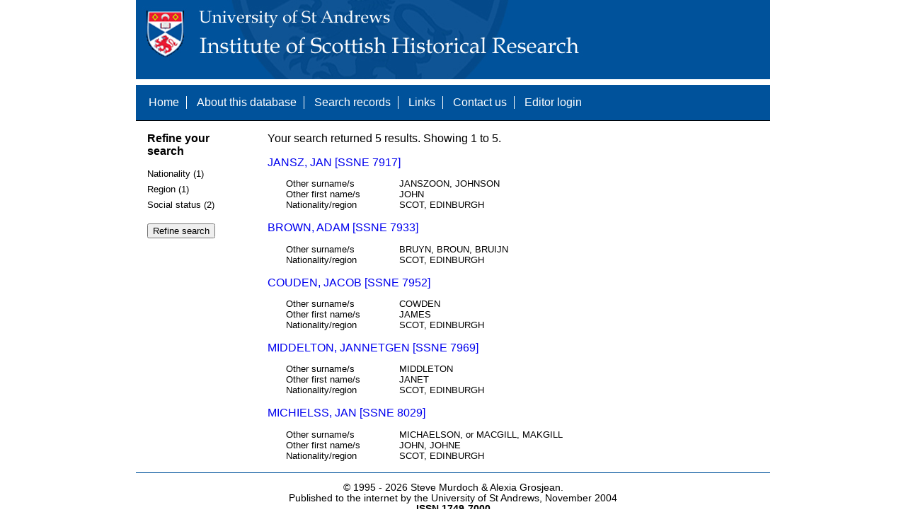

--- FILE ---
content_type: text/html; charset=UTF-8
request_url: https://www.st-andrews.ac.uk/history/ssne/results.php?location_f=ROTTERDAM&nationality_f=SCOT&social_status_f=SAILOR+or+MERCHANT&region_f=EDINBURGH&nationality_f=SCOT
body_size: 1712
content:
<!DOCTYPE html>
<html>
  <head>
    <meta http-equiv="Content-Type" content="text/html; charset=utf-8" />
    
    <!-- dynamic head content -->
    <title>Search results - The Scotland, Scandinavia and Northern European Biographical Database</title>
    
    <!-- Google tag (gtag.js) -->
<script async src="https://www.googletagmanager.com/gtag/js?id=G-MBTWPJL2CV"></script>
<script>
  window.dataLayer = window.dataLayer || [];
  function gtag(){dataLayer.push(arguments);}
  gtag('js', new Date());

  gtag('config', 'G-MBTWPJL2CV');
</script>

    <link type="text/css" rel="stylesheet" href="/history/ssne/ssne.css" />
  </head>
  <body>
    <header>
      <div id="banner"></div>
      
      <nav>
        <!-- navigation box-->
        <ul>
          <li>
            <a href="/history/ssne/">Home</a>
          </li>
          <li>
            <a href="/history/ssne/about.php">About this database</a>
          </li>
          <li>
            <a href="/history/ssne/find.php">Search records</a>
          </li>
	  <!--
            <a href="/history/ssne/results.php?browse=latest">See latest changes</a>
	  -->
          <li>
            <a href="/history/ssne/links.php">Links</a>
          </li>
          <li>
            <a href="/history/ssne/contact.php">Contact us</a>
          </li>
          <li>
            <a href="/history/ssne/admin/login.php">Editor login</a>
          </li>
          <!-- new record link -->
          
        </ul>
        <!--end navigation box-->
      </nav>
    </header>

    <main>
      <article>
        <!-- dynamic body content -->
        <div>
  <aside id="facets" role="complementary">
    <!-- facet links -->
    <h3>Refine your search</h3><form method="GET" action="/history/ssne/results.php"><p class="facet_type" title="Click to expand">Nationality (1)</p><p class="facet"><input type="radio" name="nationality" value="SCOT" id="nationalitySCOT"/><label for="nationalitySCOT">SCOT (5)</label></p><p class="facet_type" title="Click to expand">Region (1)</p><p class="facet"><input type="radio" name="region" value="EDINBURGH" id="regionEDINBURGH"/><label for="regionEDINBURGH">EDINBURGH (5)</label></p><p class="facet_type" title="Click to expand">Social status (2)</p><p class="facet"><input type="radio" name="social" value="SAILOR" id="socialSAILOR"/><label for="socialSAILOR">SAILOR (3)</label></p><p class="facet"><input type="radio" name="social" value="SOLDIER or SAILOR ?" id="socialSOLDIER or SAILOR ?"/><label for="socialSOLDIER or SAILOR ?">SOLDIER or SAILOR ? (1)</label></p><p class="facet_type"><input type="submit" value="Refine search"/></p><input type="hidden" name="location_f" value="ROTTERDAM"/><input type="hidden" name="nationality_f" value="SCOT"/><input type="hidden" name="social_status_f" value="SAILOR or MERCHANT"/><input type="hidden" name="region_f" value="EDINBURGH"/></form>
  </aside>
  
  <div class="results">
    <!-- search synopsis and paging -->
    <p>Your search returned 5 results. Showing 1 to 5.</p>
    
    
    <!--table class="results">
      <thead>
        <tr>
          <th>Identity number</th>
          <th>Surname</th>
          <th>First name</th>
          <th>Title/rank</th>
          <th>Nationality</th>
          <th>Region</th>
        </tr>
      </thead>
      <tbody-->
        <!-- results here -->
        <ul class="hits"><li><p><a href="/history/ssne/item.php?id=7917">JANSZ, JAN [SSNE 7917]</a></p><dl><dt>Other surname/s</dt><dd>JANSZOON, JOHNSON</dd><dt>Other first name/s</dt><dd>JOHN</dd><dt>Nationality/region</dt><dd>SCOT, EDINBURGH</dd></dl></li><li><p><a href="/history/ssne/item.php?id=7933">BROWN, ADAM [SSNE 7933]</a></p><dl><dt>Other surname/s</dt><dd>BRUYN, BROUN, BRUIJN</dd><dt>Nationality/region</dt><dd>SCOT, EDINBURGH</dd></dl></li><li><p><a href="/history/ssne/item.php?id=7952">COUDEN, JACOB [SSNE 7952]</a></p><dl><dt>Other surname/s</dt><dd>COWDEN</dd><dt>Other first name/s</dt><dd>JAMES</dd><dt>Nationality/region</dt><dd>SCOT, EDINBURGH</dd></dl></li><li><p><a href="/history/ssne/item.php?id=7969">MIDDELTON, JANNETGEN [SSNE 7969]</a></p><dl><dt>Other surname/s</dt><dd>MIDDLETON</dd><dt>Other first name/s</dt><dd>JANET</dd><dt>Nationality/region</dt><dd>SCOT, EDINBURGH</dd></dl></li><li><p><a href="/history/ssne/item.php?id=8029">MICHIELSS, JAN [SSNE 8029]</a></p><dl><dt>Other surname/s</dt><dd>MICHAELSON, or MACGILL, MAKGILL</dd><dt>Other first name/s</dt><dd>JOHN, JOHNE</dd><dt>Nationality/region</dt><dd>SCOT, EDINBURGH</dd></dl></li></ul>
      <!--/tbody>
    </table-->
  </div>
</div>
      </article>
    </main>
    
    <footer>
      <div id="footer">
        <p>&copy; 1995 -
          
          <script language="JavaScript" type="text/javascript">
            let currentDate = new Date();
            document.write(currentDate.getFullYear());
          </script>
          
          Steve Murdoch &amp; Alexia Grosjean.<br/>
          Published to the internet by the University of St Andrews, November 2004<br/>
          <strong>ISSN 1749-7000</strong>
        </p>
      </div>
      <script src="https://cdn.ckeditor.com/ckeditor5/12.1.0/classic/ckeditor.js"></script>
      <script src="https://www.google-analytics.com/urchin.js" type="text/javascript"></script>
      <script type="text/javascript">
        _uacct = "UA-2487135-3";
        urchinTracker();
      </script>
      <script src="https://code.jquery.com/jquery-3.3.1.min.js" type="text/javascript"></script>
      <script src="https://code.jquery.com/ui/1.12.1/jquery-ui.min.js" type="text/javascript"></script>
      <script src="/history/ssne/ssne.js" type="text/javascript"></script>
    </footer>
  </body>
</html>
  
